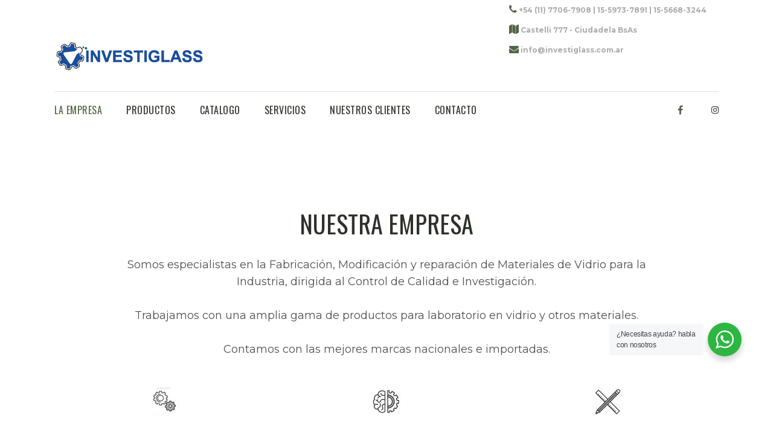

--- FILE ---
content_type: text/css
request_url: https://www.investiglass.com.ar/wp-content/uploads/elementor/css/post-248.css?ver=1634074311
body_size: 60
content:
.elementor-kit-248{--e-global-color-primary:#6EC1E4;--e-global-color-secondary:#FBF9F9;--e-global-color-text:#7A7A7A;--e-global-color-accent:#61CE70;--e-global-color-2fa3028d:#4054B2;--e-global-color-5b8fc8b5:#23A455;--e-global-color-63553106:#000;--e-global-color-2dbca3ef:#FFF;--e-global-typography-primary-font-family:"Roboto";--e-global-typography-primary-font-weight:600;--e-global-typography-secondary-font-family:"Roboto Slab";--e-global-typography-secondary-font-weight:400;--e-global-typography-text-font-family:"Roboto";--e-global-typography-text-font-weight:400;--e-global-typography-accent-font-family:"Roboto";--e-global-typography-accent-font-weight:500;}.elementor-section.elementor-section-boxed > .elementor-container{max-width:1300px;}{}h1.entry-title{display:var(--page-title-display);}@media(max-width:1024px){.elementor-section.elementor-section-boxed > .elementor-container{max-width:1024px;}}@media(max-width:767px){.elementor-section.elementor-section-boxed > .elementor-container{max-width:767px;}}

--- FILE ---
content_type: text/css
request_url: https://www.investiglass.com.ar/wp-content/uploads/elementor/css/post-139.css?ver=1634197961
body_size: 612
content:
.elementor-139 .elementor-element.elementor-element-4bccef7f{padding:132px 0px 49px 0px;}.elementor-139 .elementor-element.elementor-element-7c5ab81c > .elementor-column-wrap > .elementor-widget-wrap > .elementor-widget:not(.elementor-widget__width-auto):not(.elementor-widget__width-initial):not(:last-child):not(.elementor-absolute){margin-bottom:0px;}.elementor-139 .elementor-element.elementor-element-3a27638 > .elementor-widget-container{margin:0px 0px 0px 0px;padding:0px 0px 9px 0px;}.elementor-139 .elementor-element.elementor-element-514c916b{column-gap:0px;}.elementor-139 .elementor-element.elementor-element-514c916b > .elementor-widget-container{margin:0px 0px 0px 0px;padding:0% 10% 0% 10%;}.elementor-139 .elementor-element.elementor-element-f088536{margin-top:0px;margin-bottom:0px;padding:0px 0px 100px 0px;}.elementor-139 .elementor-element.elementor-element-4145c9c2 > .elementor-column-wrap > .elementor-widget-wrap > .elementor-widget:not(.elementor-widget__width-auto):not(.elementor-widget__width-initial):not(:last-child):not(.elementor-absolute){margin-bottom:0px;}.elementor-139 .elementor-element.elementor-element-4145c9c2 > .elementor-element-populated{margin:0px 0px 30px 0px;padding:0% 5% 0% 5%;}.elementor-139 .elementor-element.elementor-element-22b2ca84{text-align:center;}.elementor-139 .elementor-element.elementor-element-22b2ca84 > .elementor-widget-container{margin:0px 0px 0px 0px;padding:0px 0px 14px 0px;}.elementor-139 .elementor-element.elementor-element-3a4fd9e2 > .elementor-widget-container{margin:0px 0px 0px 0px;padding:0px 0px 10px 0px;}.elementor-139 .elementor-element.elementor-element-466172c7 > .elementor-widget-container{margin:0px 0px 0px 0px;padding:0px 0px 3px 0px;}.elementor-139 .elementor-element.elementor-element-24368ead > .elementor-column-wrap > .elementor-widget-wrap > .elementor-widget:not(.elementor-widget__width-auto):not(.elementor-widget__width-initial):not(:last-child):not(.elementor-absolute){margin-bottom:0px;}.elementor-139 .elementor-element.elementor-element-24368ead > .elementor-element-populated{margin:0px 0px 30px 0px;padding:0% 5% 0% 5%;}.elementor-139 .elementor-element.elementor-element-372013a4{text-align:center;}.elementor-139 .elementor-element.elementor-element-372013a4 > .elementor-widget-container{margin:0px 0px 0px 0px;padding:0px 0px 14px 0px;}.elementor-139 .elementor-element.elementor-element-11dd14e9 > .elementor-widget-container{margin:0px 0px 0px 0px;padding:0px 0px 10px 0px;}.elementor-139 .elementor-element.elementor-element-8089258 > .elementor-widget-container{margin:0px 0px 0px 0px;padding:0px 0px 3px 0px;}.elementor-139 .elementor-element.elementor-element-43fcab75 > .elementor-column-wrap > .elementor-widget-wrap > .elementor-widget:not(.elementor-widget__width-auto):not(.elementor-widget__width-initial):not(:last-child):not(.elementor-absolute){margin-bottom:0px;}.elementor-139 .elementor-element.elementor-element-43fcab75 > .elementor-element-populated{margin:0px 0px 30px 0px;padding:0% 5% 0% 5%;}.elementor-139 .elementor-element.elementor-element-57bf10c8{text-align:center;}.elementor-139 .elementor-element.elementor-element-57bf10c8 > .elementor-widget-container{margin:0px 0px 0px 0px;padding:0px 0px 14px 0px;}.elementor-139 .elementor-element.elementor-element-30b38af5 > .elementor-widget-container{margin:0px 0px 0px 0px;padding:0px 0px 10px 0px;}.elementor-139 .elementor-element.elementor-element-2b287bc6 > .elementor-widget-container{margin:0px 0px 0px 0px;padding:0px 0px 3px 0px;}.elementor-139 .elementor-element.elementor-element-15b76f1c:not(.elementor-motion-effects-element-type-background), .elementor-139 .elementor-element.elementor-element-15b76f1c > .elementor-motion-effects-container > .elementor-motion-effects-layer{background-image:url("https://investiglass.com.ar/wp-content/uploads/2020/07/5.jpg");background-position:center center;background-repeat:no-repeat;background-size:cover;}.elementor-139 .elementor-element.elementor-element-15b76f1c{transition:background 0.3s, border 0.3s, border-radius 0.3s, box-shadow 0.3s;margin-top:0px;margin-bottom:0px;padding:24% 0% 0% 0%;}.elementor-139 .elementor-element.elementor-element-15b76f1c > .elementor-background-overlay{transition:background 0.3s, border-radius 0.3s, opacity 0.3s;}.elementor-139 .elementor-element.elementor-element-4621f2c5{padding:0px 0px 30px 0px;}.elementor-bc-flex-widget .elementor-139 .elementor-element.elementor-element-1ebd1901.elementor-column .elementor-column-wrap{align-items:flex-end;}.elementor-139 .elementor-element.elementor-element-1ebd1901.elementor-column.elementor-element[data-element_type="column"] > .elementor-column-wrap.elementor-element-populated > .elementor-widget-wrap{align-content:flex-end;align-items:flex-end;}.elementor-139 .elementor-element.elementor-element-1ebd1901 > .elementor-column-wrap > .elementor-widget-wrap > .elementor-widget:not(.elementor-widget__width-auto):not(.elementor-widget__width-initial):not(:last-child):not(.elementor-absolute){margin-bottom:0px;}.elementor-139 .elementor-element.elementor-element-1ebd1901:not(.elementor-motion-effects-element-type-background) > .elementor-column-wrap, .elementor-139 .elementor-element.elementor-element-1ebd1901 > .elementor-column-wrap > .elementor-motion-effects-container > .elementor-motion-effects-layer{background-color:#FFFFFF;}.elementor-139 .elementor-element.elementor-element-1ebd1901 > .elementor-element-populated{transition:background 0.3s, border 0.3s, border-radius 0.3s, box-shadow 0.3s;margin:0px 71px 0px 0px;padding:37px 20px 41px 20px;}.elementor-139 .elementor-element.elementor-element-1ebd1901 > .elementor-element-populated > .elementor-background-overlay{transition:background 0.3s, border-radius 0.3s, opacity 0.3s;}.elementor-139 .elementor-element.elementor-element-61ed79df > .elementor-widget-container{margin:0px 0px 0px 0px;padding:0px 0px 14px 0px;}.elementor-139 .elementor-element.elementor-element-3a899d53 > .elementor-widget-container{padding:0% 0% 0% 0%;}.elementor-bc-flex-widget .elementor-139 .elementor-element.elementor-element-68205926.elementor-column .elementor-column-wrap{align-items:flex-end;}.elementor-139 .elementor-element.elementor-element-68205926.elementor-column.elementor-element[data-element_type="column"] > .elementor-column-wrap.elementor-element-populated > .elementor-widget-wrap{align-content:flex-end;align-items:flex-end;}@media(max-width:1024px){.elementor-139 .elementor-element.elementor-element-514c916b > .elementor-widget-container{padding:0% 5% 0% 5%;}}@media(max-width:767px){.elementor-139 .elementor-element.elementor-element-1ebd1901{width:100%;}.elementor-139 .elementor-element.elementor-element-1ebd1901 > .elementor-element-populated{margin:0px 0px 0px 0px;padding:30px 20px 30px 20px;}}@media(max-width:1024px) and (min-width:768px){.elementor-139 .elementor-element.elementor-element-4145c9c2{width:50%;}.elementor-139 .elementor-element.elementor-element-24368ead{width:50%;}.elementor-139 .elementor-element.elementor-element-43fcab75{width:50%;}.elementor-139 .elementor-element.elementor-element-1ebd1901{width:70%;}}